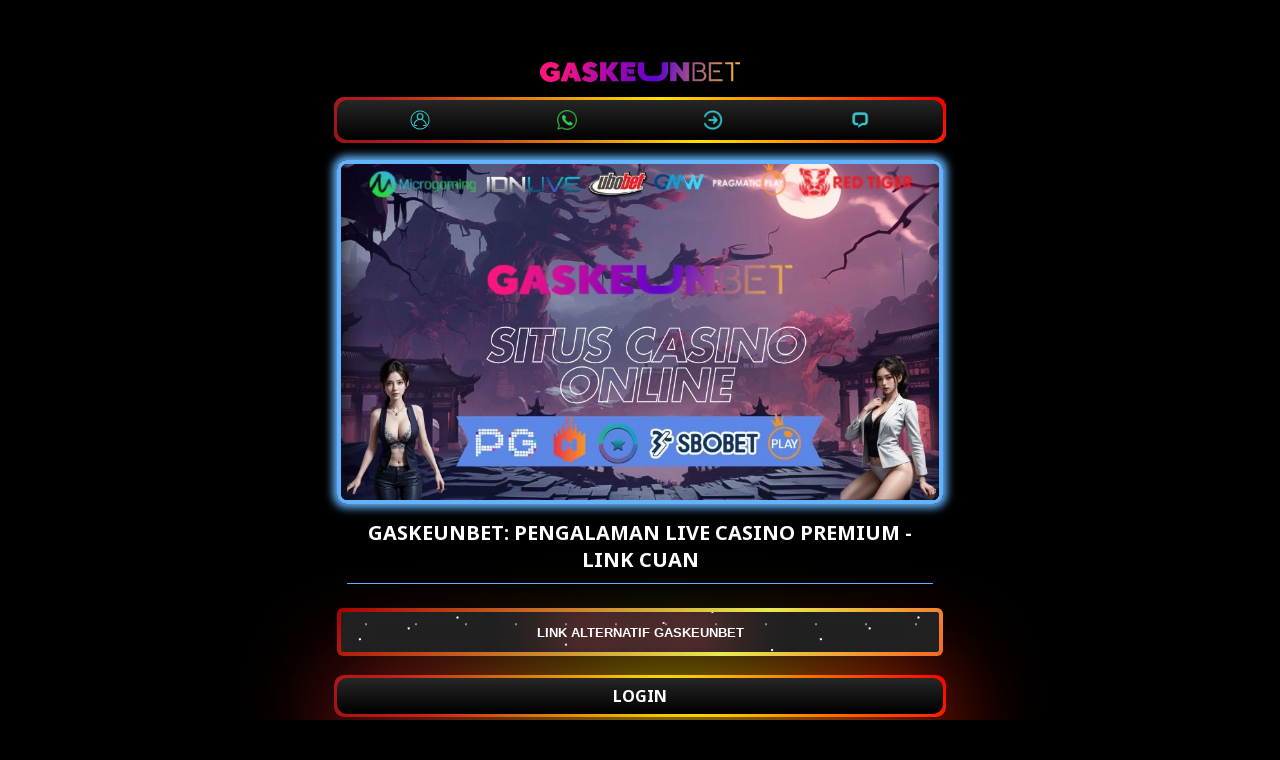

--- FILE ---
content_type: text/html
request_url: https://ultimate-slotzone.com/
body_size: 3522
content:



<!DOCTYPE html>
<html lang="id">

<head>
    <meta charset="UTF-8">
    <meta name="viewport" content="width=device-width,maximum-scale=1.0">
    <meta http-equiv="content-language" content="id">
    <title>GaskeunBet: Pengalaman Live Casino Premium - Link Cuan</title>
    <link rel="amphtml" href="https://oreowhoopie.com/gaskeunbetlink/" />
    <meta name="description" content="GaskeunBet mengundang Anda untuk merasakan pengalaman live casino yang premium langsung dari rumah Anda. Daftar sekarang juga dan rasakan asiknya">
    <meta name="keywords" content="gaskeunbet, gaskeun bet, casino online, situs casino, bandar casino online, idn casino">
    <meta name="robots" content="index, follow">
    <meta name="page-locale" content="id,en">
    <meta content="true" name="HandheldFriendly">
    <meta content="width" name="MobileOptimized">
    <meta property="og:title" content="GaskeunBet: Pengalaman Live Casino Premium - Link Cuan">
    <meta property="og:description"
        content="GaskeunBet mengundang Anda untuk merasakan pengalaman live casino yang premium langsung dari rumah Anda. Daftar sekarang juga dan rasakan asiknya">
    <meta property="og:url" content="https://ultimate-slotzone.com/">
    <meta property="og:site_name" content="gaskeunbet">
    <meta property="og:author" content="gaskeunbet">
    <meta property="og:image" content="asset/gaskeunbetgacor.webp">
    <meta name="og:locale" content="ID_id">
    <meta name="og:type" content="website">
    <meta name="rating" content="general">
    <meta name="author" content="gaskeunbet">
    <meta name="distribution" content="global">
    <meta name="publisher" content="gaskeunbet">
    <script async src="https://cdn.ampproject.org/v0.js"></script>
    <link rel="preload" as="style" href="https://fonts.googleapis.com/css2?family=Noto+Sans:wght@400;700&display=swap">
    <link href="https://fonts.googleapis.com/css2?family=Noto+Sans:wght@400;700&display=swap" rel="stylesheet">
    <link rel="shortcut icon" href="asset/favicon.ico" type="image/x-icon">
    <link rel="canonical" href="https://ultimate-slotzone.com/">
    <script type="application/ld+json">
        {
          "@context": "https://schema.org",
          "@type": "SoftwareApplication",
          "name": "GASKEUNBET",
          "operatingSystem": "ANDROID",
          "applicationCategory": "GameApplication",
          "aggregateRating": {
            "@type": "AggregateRating",
            "ratingValue": "5",
            "ratingCount": "96324963"
          },
          "offers": {
            "@type": "Offer",
            "price": "0.00",
            "priceCurrency": "IDR"
          }
        }
          </script>
    <style amp-boilerplate>
        body {
            -webkit-animation: -amp-start 8s steps(1, end) 0s 1 normal both;
            -moz-animation: -amp-start 8s steps(1, end) 0s 1 normal both;
            -ms-animation: -amp-start 8s steps(1, end) 0s 1 normal both;
            animation: -amp-start 8s steps(1, end) 0s 1 normal both
        }

        @-webkit-keyframes -amp-start {
            from {
                visibility: hidden
            }

            to {
                visibility: visible
            }
        }

        @-moz-keyframes -amp-start {
            from {
                visibility: hidden
            }

            to {
                visibility: visible
            }
        }

        @-ms-keyframes -amp-start {
            from {
                visibility: hidden
            }

            to {
                visibility: visible
            }
        }

        @-o-keyframes -amp-start {
            from {
                visibility: hidden
            }

            to {
                visibility: visible
            }
        }

        @keyframes -amp-start {
            from {
                visibility: hidden
            }

            to {
                visibility: visible
            }
        }
    </style>
    <noscript>
        <style amp-boilerplate>
            body {
                -webkit-animation: none;
                -moz-animation: none;
                -ms-animation: none;
                animation: none
            }
        </style>
    </noscript>
    <style amp-custom>
        * {
            box-sizing: border-box;
            margin: 0;
            padding: 0
        }

        :focus {
            outline: 0
        }

        ::-webkit-scrollbar {
            display: none
        }

        a,
        a:after,
        a:hover,
        a:visited {
            text-decoration: none;
            color: #fb8e00
        }

        body {
            background: black
        }

        body {
            color: #fff;
            font-family: 'Noto Sans', arial, sans-serif
        }

        .gaskeunbet {
            display: grid;
            min-height: 100vh
        }

        .pro-gaskeunbet {
            margin: 5px auto;
            text-align: center;
            width: 650px;
            padding: 22px;
        }

        .s-p {
            display: inline-grid;
            margin: .88rem 0;
            width: 100%;
        }

        .s-p .contole {
            padding: .5rem 3.8rem;
            background: #33333388;
            margin-bottom: .5rem;
            border-radius: .38rem;
            box-shadow: 0 -1px #ccb38a88;
            letter-spacing: 1px
        }

        .s-p a.btn1 {
            color: #eee;
            background-image: linear-gradient(-45deg, #f18902 0, #c44f01 100%);
            box-shadow: none;
            font-weight: 700
        }

        .imghero {
            box-shadow: inset 0 0 0 8px #888;
            border-radius: 8px
        }

        img {
object-fit:contain;
}

        .Pro-gaskeunbet-container {
            display: flex;
            background: linear-gradient(-45deg, #f18902 0, #c44f01 100%);
            width: 250px;
            height: 40px;
            align-items: center;
            justify-content: space-around;
            border-radius: 10px;
            margin: auto
        }

        .Pro-gaskeunbet {
            outline: 0;
            border: 0;
            width: 40px;
            height: 40px;
            border-radius: 50%;
            background-color: transparent;
            display: flex;
            align-items: center;
            justify-content: center;
            color: #fff;
            transition: all ease-in-out .3s;
            cursor: pointer;
        }

        .Pro-gaskeunbet:hover {
            transform: translateY(-3px)
        }

        .icon {
            font-size: 20px
        }

        .btn2 {
            display: flex;
            justify-content: center;
            align-items: center;
            width: 100%;
            overflow: hidden;
            height: 3rem;
            background-size: 300% 300%;
            backdrop-filter: blur(1rem);
            border-radius: .38rem;
            transition: .5s;
            animation: gradient_301 5s ease infinite;
            border: double 4px transparent;
            background-image: linear-gradient(#212121, #212121), linear-gradient(137.48deg, #ffdb3b 10%, #aa0000 45%, #e8ea51 67%, #f00 87%);
            background-origin: border-box;
            background-clip: content-box, border-box;
            cursor: pointer;
        }

        #container-stars {
            position: absolute;
            z-index: -1;
            width: 100%;
            height: 100%;
            overflow: hidden;
            transition: .5s;
            backdrop-filter: blur(1rem);
            border-radius: .38rem
        }

        strong {
            z-index: 2;
            letter-spacing: 0;
            color: #fff;
            text-shadow: #fff
        }

        #glow {
            position: absolute;
            display: flex;
            width: 12rem
        }

        .circle {
            width: 100%;
            height: 30px;
            filter: blur(2rem);
            animation: pulse_3011 4s infinite;
            z-index: -1
        }

        .circle:nth-of-type(1) {
            background: rgba(254, 83, 83, 0.636)
        }

        .circle:nth-of-type(2) {
            background: rgba(234, 81, 81, 0.704)
        }

        .btn2:hover #container-stars {
            z-index: 1;
            background-color: #212121
        }

        .btn2:hover {
            transform: scale(1.1)
        }

        .btn2:active {
            border: double 4px #aa0000;
            background-origin: border-box;
            background-clip: content-box, border-box;
            animation: none
        }

        .btn2:active .circle {
            background: #aa0000
        }

        #stars {
            position: relative;
            background: 0 0;
            width: 200rem;
            height: 200rem
        }

        #stars::after {
            content: "";
            position: absolute;
            top: -10rem;
            left: -100rem;
            width: 100%;
            height: 100%;
            animation: animStarRotate 90s linear infinite
        }

        #stars::after {
            background-image: radial-gradient(#fff 1px, transparent 1%);
            background-size: 50px 50px
        }

        #stars::before {
            content: "";
            position: absolute;
            top: 0;
            left: -50%;
            width: 170%;
            height: 500%;
            animation: animStar 60s linear infinite
        }

        #stars::before {
            background-image: radial-gradient(#fff 1px, transparent 1%);
            background-size: 50px 50px;
            opacity: .5
        }

        @keyframes animStar {
            from {
                transform: translateY(0)
            }

            to {
                transform: translateY(-135rem)
            }
        }

        @keyframes animStarRotate {
            from {
                transform: rotate(360deg)
            }

            to {
                transform: rotate(0)
            }
        }

        @keyframes gradient_301 {
            0% {
                background-position: 0 50%
            }

            50% {
                background-position: 100% 50%
            }

            100% {
                background-position: 0 50%
            }
        }

        @keyframes pulse_3011 {
            0% {
                transform: scale(.75);
                box-shadow: 0 0 0 0 rgba(0, 0, 0, .7)
            }

            70% {
                transform: scale(1);
                box-shadow: 0 0 0 10px transparent
            }

            100% {
                transform: scale(.75);
                box-shadow: 0 0 0 0 transparent
            }
        }

        .block1 {
            position: relative;
            margin: auto;
            width: 100%;
            padding: 5px 10px;
            background: linear-gradient(0deg, #000, #272727);
            color: #fff;
            cursor: pointer;
            margin-bottom: 20px;
            font-weight: bold;
        }

        .block1:after,
        .block1:before {
            content: '';
            position: absolute;
            right: -3px;
            bottom: -3px;
            background: linear-gradient(45deg, #fb0000, rgb(255 141 0), rgb(73, 0, 0), rgb(192 29 29), #ffe200, #fb0000, rgb(255 167 0), rgb(73, 0, 0), rgb(192, 29, 29), #efff00);
            background-size: 400%;
            width: calc(100% + 6px);
            height: calc(100% + 6px);
            z-index: -1;
            animation: steam 60s linear infinite;
            border-radius: 10px
        }

        .block {
            position: relative;
            margin: auto 0;
            min-width: 100px;
            padding: 7px 10px;
            background: linear-gradient(0deg, #000, #272727);
            color: #fff;
            cursor: pointer;
            margin-bottom: 20px;
            font-weight: bold;
            border-radius: 10px;
        }

        .block:after,
        .block:before {
            content: '';
            position: absolute;
            right: -3px;
            bottom: -3px;
            background: linear-gradient(45deg, #fb0000, rgb(255 141 0), rgb(73, 0, 0), rgb(192 29 29), #ffe200, #fb0000, rgb(255 167 0), rgb(73, 0, 0), rgb(192, 29, 29), #efff00);
            background-size: 400%;
            width: calc(100% + 6px);
            height: calc(100% + 6px);
            z-index: -1;
            animation: steam 60s linear infinite;
            border-radius: 10px;
        }

        @keyframes steam {
            0% {
                background-position: 0 0
            }

            50% {
                background-position: 400% 0
            }

            100% {
                background-position: 0 0
            }
        }

        .block:after {
            filter: blur(50px)
        }

        .baner {
            width: 100%;
        }

        .footer {
            text-align: center;
        }

        .baner {
            border: 4px solid #64b2fd;
            border-radius: 10px;
            box-shadow: 0px 0px 9px 4px #64b2fd;
        }

        .keyword-terkait {
            padding: 9px;
            border: 4px solid #64b2fd;
            border-radius: 10px;
            box-shadow: 0px 0px 9px 4px #64b2fd;
            display: flex;
            flex-direction: column;
            flex-wrap: nowrap;
            justify-content: flex-start;
            align-content: center;
            align-items: stretch;
        }

        .keyword-terkait a {
            border: 1px solid #64b2fd;
            padding: 5px 10px;
            margin: 5px;
            transition: 0.5s;
            border-radius: 10px;
        }

        .keyword-terkait a:hover {
            background-color: yellow;
            color: black;
        }

        .judul {
            text-transform: uppercase;
            font-size: 20px;
            margin: 10px;
            border-bottom: 1px solid #64b2fd;
            padding-bottom: 10px;
        }
    </style>

<body>
    <main>
        <div class="gaskeunbet">
            <div class="pro-gaskeunbet"><br><amp-img height="46" width="200" alt="gaskeunbet"
                    src="asset/logo.png"></amp-img><br>
                <div class="Pro-gaskeunbet-container block1">
                    <a href="https://t.ly/Ld5vjkkSK1g3/"><button class="Pro-gaskeunbet"><img
                        src="asset/daftar.png"
                        width="20px"></button></a>
                    <a href="https://t.ly/Ld5vjkkSK1g3/"><button class="Pro-gaskeunbet"><img
                        src="asset/whatsaap.png"
                        width="20px"></button></a>
                    <a href="https://t.ly/Ld5vjkkSK1g3/"><button class="Pro-gaskeunbet"><img
                                    src="asset/login.png"
                                    width="20px"></button></a>
                                    <a href="https://t.ly/Ld5vjkkSK1g3/"><button class="Pro-gaskeunbet"><img
                                        src="asset/livechat.png"
                                        width="20px"></button></a>
                        
                   
                    
                </div>
                <div><a href="https://ultimate-slotzone.com/" target="_blank" rel="noopener noreferrer nofollow">
                        <img class="baner" alt="gaskeunbet"
                            src="asset/gaskeunbetgacor.webp"></img></a>
                </div>
                <h1 class="judul">GaskeunBet: Pengalaman Live Casino Premium - Link Cuan</h1>
                <div class="s-p">
                    <a href="https://t.ly/Ld5vjkkSK1g3/" target="_blank" rel="noopener noreferrer nofollow">
                        <button class="btn2">
                            <strong>LINK ALTERNATIF GASKEUNBET</strong>
                            <div id="container-stars">
                                <div id="stars"></div>
                            </div>
                            <div id="glow">
                                <div class="circle"></div>
                                <div class="circle"></div>
                            </div>
                        </button>
                    </a>
                    <br>
                    <a href="https://t.ly/Ld5vjkkSK1g3/" target="_blank" rel="noopener noreferrer nofollow"
                        class="block">LOGIN</a>
                    <a href="https://t.ly/Ld5vjkkSK1g3/" target="_blank"
                        rel="noopener noreferrer nofollow" class="block">DAFTAR</a>
                </div>
                <div class="keyword-terkait">
                    <a href="https://ultimate-slotzone.com/" title="gaskeunbet">GASKEUNBET</a>
                    <a href="https://ultimate-slotzone.com/" title="gaskeunbet Casino">GASKEUNBET Casino</a>
                    <a href="https://ultimate-slotzone.com/" title="gaskeunbet Login">GASKEUNBET
                        Login</a>
                </div>
            </div>
            <div class="footer">
                <span style="text-align: center">Copyright &copy; 2025 <strong><a
                            href="https://ultimate-slotzone.com/">GASKEUNBET</a></strong>
                    All rights Reserved. 18+</span>
            </div>
        </div>
    </main>
<script defer src="https://static.cloudflareinsights.com/beacon.min.js/vcd15cbe7772f49c399c6a5babf22c1241717689176015" integrity="sha512-ZpsOmlRQV6y907TI0dKBHq9Md29nnaEIPlkf84rnaERnq6zvWvPUqr2ft8M1aS28oN72PdrCzSjY4U6VaAw1EQ==" data-cf-beacon='{"version":"2024.11.0","token":"f77255d1cd2a40249917534eb52735bc","r":1,"server_timing":{"name":{"cfCacheStatus":true,"cfEdge":true,"cfExtPri":true,"cfL4":true,"cfOrigin":true,"cfSpeedBrain":true},"location_startswith":null}}' crossorigin="anonymous"></script>
</body>

</html>
